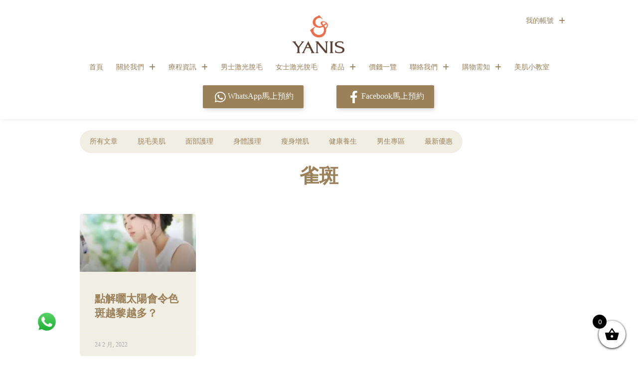

--- FILE ---
content_type: text/css
request_url: https://www.yanisbeauty.com/wp-content/uploads/elementor/css/post-13568.css?ver=1745313700
body_size: 175
content:
.elementor-13568 .elementor-element.elementor-element-560a4be .elementor-menu-toggle{margin:0 auto;}.elementor-13568 .elementor-element.elementor-element-560a4be > .elementor-widget-container{margin:20px 0px 20px 0px;background-color:#F1EEE4;border-radius:30px 30px 30px 30px;}.elementor-13568 .elementor-element.elementor-element-560a4be{width:auto;max-width:auto;}.elementor-13568 .elementor-element.elementor-element-76ce81b{text-align:center;}.elementor-13568 .elementor-element.elementor-element-76ce81b > .elementor-widget-container{margin:0px 0px 30px 0px;}.elementor-13568 .elementor-element.elementor-element-3afa250 .elementor-posts-container .elementor-post__thumbnail{padding-bottom:calc( 0.5 * 100% );}.elementor-13568 .elementor-element.elementor-element-3afa250:after{content:"0.5";}.elementor-13568 .elementor-element.elementor-element-3afa250 .elementor-post__meta-data span + span:before{content:"•";}.elementor-13568 .elementor-element.elementor-element-3afa250{--grid-column-gap:10px;--grid-row-gap:10px;}.elementor-13568 .elementor-element.elementor-element-3afa250 .elementor-post__card{background-color:#F1EEE4;border-radius:5px;}.elementor-13568 .elementor-element.elementor-element-3afa250 .elementor-post__text{margin-top:20px;}.elementor-13568 .elementor-element.elementor-element-3afa250 .elementor-pagination{text-align:center;margin-top:10px;}body:not(.rtl) .elementor-13568 .elementor-element.elementor-element-3afa250 .elementor-pagination .page-numbers:not(:first-child){margin-left:calc( 10px/2 );}body:not(.rtl) .elementor-13568 .elementor-element.elementor-element-3afa250 .elementor-pagination .page-numbers:not(:last-child){margin-right:calc( 10px/2 );}body.rtl .elementor-13568 .elementor-element.elementor-element-3afa250 .elementor-pagination .page-numbers:not(:first-child){margin-right:calc( 10px/2 );}body.rtl .elementor-13568 .elementor-element.elementor-element-3afa250 .elementor-pagination .page-numbers:not(:last-child){margin-left:calc( 10px/2 );}.elementor-13568 .elementor-element.elementor-element-f03f9d7{--spacer-size:50px;}.elementor-13568 .elementor-element.elementor-element-a59968c{--spacer-size:50px;}@media(max-width:767px){.elementor-13568 .elementor-element.elementor-element-3afa250 .elementor-posts-container .elementor-post__thumbnail{padding-bottom:calc( 0.5 * 100% );}.elementor-13568 .elementor-element.elementor-element-3afa250:after{content:"0.5";}}/* Start custom CSS */.page-header {
    display: none;
}/* End custom CSS */